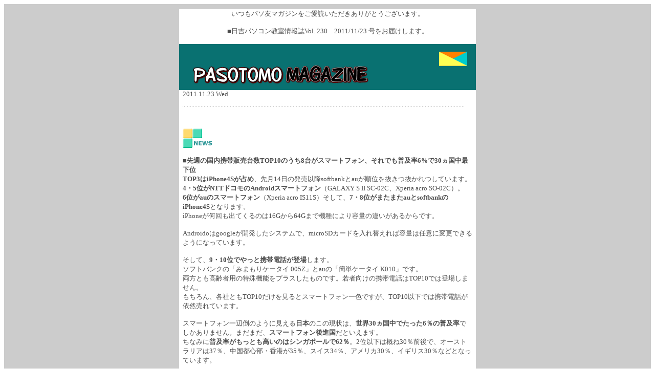

--- FILE ---
content_type: text/html
request_url: http://easy-pc.xsrv.jp/pasotomo/pasotomo1111b.html
body_size: 5271
content:
<!DOCTYPE HTML PUBLIC "-//W3C//DTD HTML 4.0 Transitional//EN">
<!-- saved from url=(0055)file:///C:/Users/midorikawa/Downloads/pasotomo1107.html --><HTML 
lang=ja><HEAD><TITLE>パソ友マガジン230号2011/11/23</TITLE>
<META content="text/html; charset=Shift_JIS" http-equiv=Content-Type>
<META content=text/css http-equiv=Content-Style-Type>
<META name=GENERATOR content="MSHTML 9.00.8112.16437"></HEAD>
<BODY>
<DIV>
<TABLE style="COLOR: #000000" cellSpacing=10 cellPadding=0 width="100%" 
bgColor=#cccccc>
  <TBODY>
  <TR>
    <TD vAlign=top align=center>
      <DIV align=center>
      <TABLE style="BACKGROUND-COLOR: #ffffff; COLOR: #000000" class=main 
      border=0 cellSpacing=0 cellPadding=0 width=580 bgColor=#ffffff>
        <TBODY>
        <TR>
          <TD class=permission align=center>
            <P><FONT size=2 face=Meiryo><FONT 
            color=#4c4c4c>いつもパソ友マガジンをご愛読いただきありがとうございます。</FONT></FONT></P>
            <P><FONT size=2 face=Meiryo><FONT color=#4c4c4c>■日吉パソコン教室情報誌Vol. 
            230　2011/11/23 号をお届けします。</FONT></FONT></P><FONT size=2 
            face=Meiryo><IMG border=0 
            src="pasotomo1111b.files/pasotomo_mainlogo.png" width=580 
            height=90></FONT></TD></TR>
        <TR>
          <TD align=center>
            <TABLE style="COLOR: #000000" cellSpacing=0 cellPadding=0 
              width=550><TBODY>
              <TR>
                <TD class=date>
                  <P align=left><FONT color=#4c4c4c size=2 
                  face=Meiryo>2011.11.23 Wed<BR><BR><IMG border=0 
                  src="pasotomo1111b.files/hr-big.gif" width=550 
                  height=27><BR><BR><IMG border=0 
                  src="pasotomo1111b.files/05b.gif" width=59 
                  height=38><BR><BR><B>■先週の国内携帯販売台数TOP10のうち8台がスマートフォン、それでも普及率6%で30ヵ国中最下位</B><BR><B>TOP3はiPhone4Sが占め</B>、先月14日の発売以降softbankとauが順位を抜きつ抜かれつしています。<BR><B>4・5位がNTTドコモのAndroidスマートフォン</B>（GALAXY 
                  S II SC-02C、Xperia acro 
                  SO-02C）。<BR><B>6位がauのスマートフォン</B>（Xperia acro 
                  IS11S）そして、<B>7・8位がまたまたauとsoftbankのiPhone4S</B>となります。<BR>iPhoneが何回も出てくるのは16Gから64Gまで機種により容量の違いがあるからです。<BR><BR>Androidoはgoogleが開発したシステムで、microSDカードを入れ替えれば容量は任意に変更できるようになっています。<BR><BR>そして、<B>9・10位でやっと携帯電話が登場</B>します。<BR>ソフトバンクの「みまもりケータイ 
                  005Z」とauの「簡単ケータイ 
                  K010」です。<BR>両方とも高齢者用の特殊機能をプラスしたものです。若者向けの携帯電話はTOP10では登場しません。<BR>もちろん、各社ともTOP10だけを見るとスマートフォン一色ですが、TOP10以下では携帯電話が依然売れています。<BR><BR>スマートフォン一辺倒のように見える<B>日本</B>のこの現状は、<B>世界30ヵ国中でたった6％の普及率</B>でしかありません。まだまだ、<B>スマートフォン後進国</B>だといえます。<BR>ちなみに<B>普及率がもっとも高いのはシンガポールで62％</B>。2位以下は概ね30％前後で、オーストラリアは37％、中国都心部・香港が35％、スイス34％、アメリカ30％、イギリス30％などとなっています。<BR><BR>日本の携帯電話は独自進化を遂げたガラパゴス携帯（ガラケー）などと比喩され、世界市場からは見放されていますが、国内のスマートフォン普及率を見てもガラケー依然強しといえます。通話とメールだけだったら、使いやすいガラケーが支持されるのはわかります。しかしながら、世界の潮流はiPhoneやAndroidoなどのスマートフォンに流れています。早晩スマートフォンの普及につれ、携帯電話が簡単ケータイ化したように簡単スマートフォンが登場するかもしれません。<BR><BR>最後に一言、スマートフォンを使ってみて分かったことは、電話やメールをしない人（携帯電話不携帯者）には携帯電話よりもスマートフォンの方が向いていることが分かりました。外出時も、ポケットに入るパソコン＋デジカメ＋Naviを持っているのと同じ楽しさを手に入れることができたことです。手に馴染んだ今となっては、もう手放せません。<BR><BR></FONT></P>
                  <HR>

                  <P align=left><FONT color=#4c4c4c size=2 
                  face=Meiryo><BR><B>■こんな素敵な道を歩いてみたくありませんか？</B><BR>オランダのストリートチョークペイントの会社が描いた3Dペイントの道です。<BR>ある一点からみると、立体的に見えるようにチョークで描くのだそうです。<BR>LEGO風の兵馬俑の絵が描かれています。銀座の歩行者天国あたりで見れたら最高ですね。<BR></FONT></P>
                  <DIV align=center>
                  <TABLE border=0>
                    <TBODY>
                    <TR>
                      <TD align=center><A 
                        href="http://news.ameba.jp/20111110-155/" 
                        target=_blank>http://news.ameba.jp/20111110-155/</A></TD></TR></TBODY></TABLE></DIV>
                  <DIV align=center><BR></DIV>
                  <P align=left><FONT size=2 face=Meiryo><IMG border=0 
                  src="pasotomo1111b.files/hr-big.gif" width=550 
                  height=27><BR></FONT><IMG border=0 
                  src="pasotomo1111b.files/05a.gif" width=65 
                  height=38><BR><BR></P></TD></TR>
              <TR vAlign=top align=left>
                <TD class=mainbar vAlign=top width=550 align=left>
                  <TABLE style="COLOR: #000000" cellSpacing=0 cellPadding=4 
                  bgColor=#000000>
                    <TBODY>
                    <TR>
                      <TD bgColor=#33ccff vAlign=middle>
                        <H5><FONT size=2 face=Meiryo><FONT 
                        color=#000066>1.「<FONT size=2 face=Meiryo><FONT 
                        color=#000066>第13回デジカメ作品コンテスト受賞作の発表です！」～やはり、あの作品が入った！</FONT></FONT></FONT></FONT></H5></TD></TR></TBODY></TABLE>
                  <P><FONT color=#4c4c4c size=2 face=Meiryo><FONT 
                  size=3><BR><FONT color=#4c4c4c size=2 face=Meiryo><FONT 
                  size=3><FONT color=#4c4c4c size=2 face=Meiryo><FONT 
                  size=3><FONT color=#4c4c4c size=2 face=Meiryo><FONT 
                  size=3><FONT color=#4c4c4c size=2 face=Meiryo><FONT 
                  size=3><FONT color=#4c4c4c size=2 face=Meiryo><FONT 
                  size=3>まもなく12月になろうとしていますが、慶応のイチョウはまだ青々としています。もう晩秋だというのに。9月の末に実施したデジカメピクニックも25.7と夏日でした。なんか季節感が失われますね。<BR>さて、秋を撮った今回のデジカメ作品コンテストは写真部門33作品、カード部門27作品によって競われました。いずれも力作ぞろいで、投票も分散され気味でした。結果は、写真部門の優秀賞が大きくリードした他は、佳作とおしかったで賞の差も僅差で、全体のレベルが高かったことがうかがえます。<BR>今回賞に漏れ、一票の差に泣いた<FONT 
                  color=#4c4c4c size=2 face=Meiryo><FONT size=3><FONT 
                  color=#4c4c4c size=2 face=Meiryo><FONT size=3><FONT 
                  color=#4c4c4c size=2 face=Meiryo><FONT size=3><FONT 
                  color=#4c4c4c size=2 face=Meiryo><FONT size=3><FONT 
                  color=#4c4c4c size=2 face=Meiryo><FONT size=3><FONT 
                  color=#4c4c4c size=2 face=Meiryo><FONT 
                  size=3>方々も</FONT></FONT></FONT></FONT></FONT></FONT></FONT></FONT></FONT></FONT></FONT></FONT>何名かいらしたことを報告しておきます。次回はぜひ雪辱をはらされるようお祈りします。<BR><BR></FONT></FONT></FONT></FONT></FONT></FONT></FONT></FONT></FONT></FONT></FONT></FONT></P>
                  <DIV align=center>
                  <TABLE border=0>
                    <TBODY>
                    <TR>
                      <TD align=center><B>&nbsp;<IMG border=0 
                        src="pasotomo1111b.files/degicon_logo.gif" width=318 
                        height=66></B></TD></TR></TBODY></TABLE></DIV>
                  <P><FONT color=#4c4c4c size=2 face=Meiryo><FONT size=3><FONT 
                  color=#4c4c4c size=2 face=Meiryo><FONT size=3><FONT 
                  color=#4c4c4c size=2 face=Meiryo><FONT size=3><FONT 
                  color=#4c4c4c size=2 face=Meiryo><FONT size=3><FONT 
                  color=#4c4c4c size=2 face=Meiryo><FONT size=3><FONT 
                  color=#4c4c4c size=2 face=Meiryo><FONT 
                  size=3><BR></FONT></FONT></FONT></FONT></FONT></FONT></FONT></FONT></FONT></FONT></FONT></FONT></P>
                  <DIV align=center>
                  <TABLE border=0>
                    <TBODY>
                    <TR>
                      <TD align=center><FONT 
size=+2><B>｜写真部門｜</B></FONT></TD></TR>
                    <TR>
                      <TD align=center><B><BR><BR></B></TD></TR>
                    <TR>
                      <TD align=center><B><FONT size=+2>｜</FONT><FONT 
                        color=#ff0000 size=+2>優秀賞</FONT><FONT 
                        size=+2>｜</FONT></B><BR><BR></TD></TR>
                    <TR>
                      <TD align=center><IMG border=0 
                        src="pasotomo1111b.files/smino_p_2011-09.jpg" width=560 
                        height=420></TD></TR>
                    <TR>
                      <TD align=center>&nbsp;<B>VIP　三浦徳子氏</B></TD></TR>
                    <TR>
                      <TD align=center><B><BR><BR><BR></B></TD></TR>
                    <TR>
                      <TD align=center><B><FONT size=+2>｜</FONT><FONT 
                        color=#0000cc size=+2>佳作</FONT><FONT 
                        size=+2>｜</FONT></B><BR><BR></TD></TR>
                    <TR>
                      <TD bgColor=#cccccc align=center><IMG border=0 
                        src="pasotomo1111b.files/smano_p_2011-09.jpg" width=374 
                        height=560></TD></TR>
                    <TR>
                      <TD bgColor=#ffffff 
                      align=center>&nbsp;<B>VIP　松田訓子氏</B></TD></TR>
                    <TR>
                      <TD align=center><B><BR><BR><IMG border=0 
                        src="pasotomo1111b.files/skudto_p_2011-09.jpg" width=560 
                        height=420><BR></B></TD></TR>
                    <TR>
                      <TD align=center>&nbsp;<B>VIP　久保寺豊子氏</B></TD></TR>
                    <TR>
                      <TD align=center>&nbsp;<BR><BR></TD></TR>
                    <TR>
                      <TD align=center><B><FONT size=+2>&nbsp;｜</FONT><FONT 
                        color=#009900 size=+2>おしかったで賞</FONT><FONT 
                        size=+2>｜</FONT></B><BR><BR></TD></TR>
                    <TR>
                      <TD bgColor=#cccccc align=center>&nbsp;<IMG border=0 
                        src="pasotomo1111b.files/suehi_p_2011-09.jpg" width=300 
                        height=400></TD></TR>
                    <TR>
                      <TD bgColor=#ffffff 
                        align=center>&nbsp;<B>VIP　植木啓子氏</B><BR><BR></TD></TR>
                    <TR>
                      <TD bgColor=#cccccc align=center><IMG border=0 
                        src="pasotomo1111b.files/ssayo_p_2011-09.jpg" width=400 
                        height=300>&nbsp;</TD></TR>
                    <TR>
                      <TD bgColor=#ffffff 
                        align=center>&nbsp;<B>VIP　斉藤好枝氏</B><BR><BR></TD></TR>
                    <TR>
                      <TD bgColor=#cccccc align=center><IMG border=0 
                        src="pasotomo1111b.files/ssuma_p_2011-09.jpg" width=400 
                        height=300>&nbsp;</TD></TR>
                    <TR>
                      <TD bgColor=#ffffff 
                        align=center>&nbsp;<B>アドバンスト活用　鈴木真理子氏</B><BR><BR></TD></TR>
                    <TR>
                      <TD bgColor=#cccccc align=center><IMG border=0 
                        src="pasotomo1111b.files/syoyu_p_2011-09.jpg" width=400 
                        height=300>&nbsp;</TD></TR>
                    <TR>
                      <TD bgColor=#ffffff 
                        align=center>&nbsp;<B>アドバンスト　吉田由美子氏</B></TD></TR>
                    <TR>
                      <TD align=center><BR><BR>
                        <HR>
                        <BR><BR></TD></TR>
                    <TR>
                      <TD align=center><B><FONT 
                    size=+2>｜カード部門｜</FONT></B></TD></TR>
                    <TR>
                      <TD align=center><BR><BR></TD></TR>
                    <TR>
                      <TD align=center><B><FONT size=+2>｜</FONT><FONT 
                        color=#ff0000 size=+2>優秀賞</FONT><FONT 
                        size=+2>｜<BR><BR></FONT></B></TD></TR>
                    <TR>
                      <TD bgColor=#cccccc align=center><IMG border=0 
                        src="pasotomo1111b.files/sutyo_c_2011-09.jpg" width=378 
                        height=560></TD></TR>
                    <TR>
                      <TD bgColor=#ffffff 
                      align=center>&nbsp;<B>VIP　内田洋子氏</B></TD></TR>
                    <TR>
                      <TD align=center><BR><BR><BR></TD></TR>
                    <TR>
                      <TD align=center><B><FONT size=+2>｜</FONT><FONT 
                        color=#0000cc size=+2>佳作</FONT><FONT 
                        size=+2>｜</FONT></B><BR><BR></TD></TR>
                    <TR>
                      <TD bgColor=#cccccc align=center><IMG border=0 
                        src="pasotomo1111b.files/suehi_c_2011-09.jpg" width=376 
                        height=553></TD></TR>
                    <TR>
                      <TD bgColor=#ffffff 
                      align=center>&nbsp;<B>VIP　植木啓子氏</B></TD></TR>
                    <TR>
                      <TD align=center><B><BR><BR></B></TD></TR>
                    <TR>
                      <TD bgColor=#cccccc align=center>&nbsp;<IMG border=0 
                        src="pasotomo1111b.files/stofu_c_2011-09.jpg" width=378 
                        height=560></TD></TR>
                    <TR>
                      <TD bgColor=#ffffff 
                    align=center>&nbsp;<B>VIP　富所文氏</B></TD></TR>
                    <TR>
                      <TD align=center><BR><BR>&nbsp;</TD></TR>
                    <TR>
                      <TD align=center>&nbsp;<B><FONT size=+2>｜</FONT><FONT 
                        color=#009900 size=+2>おしかったで賞</FONT><FONT 
                        size=+2>｜<BR></FONT></B><BR></TD></TR>
                    <TR>
                      <TD bgColor=#cccccc align=center><IMG border=0 
                        src="pasotomo1111b.files/ssush_c_2011-09.jpg" width=400 
                        height=286>&nbsp;</TD></TR>
                    <TR>
                      <TD bgColor=#ffffff 
                        align=center><B>&nbsp;VIP　鈴木淑子氏</B><BR><BR></TD></TR>
                    <TR>
                      <TD bgColor=#cccccc align=center><IMG border=0 
                        src="pasotomo1111b.files/skudto_c_2011-09.jpg" width=400 
                        height=270>&nbsp;</TD></TR>
                    <TR>
                      <TD bgColor=#ffffff 
                        align=center><B>&nbsp;VIP　久保寺豊子氏</B><BR><BR></TD></TR>
                    <TR>
                      <TD bgColor=#cccccc align=center><IMG border=0 
                        src="pasotomo1111b.files/skoha_c_2011-09.jpg" width=400 
                        height=270>&nbsp;</TD></TR>
                    <TR>
                      <TD bgColor=#ffffff 
                      align=center><B>&nbsp;VIP　小山遥美氏</B></TD></TR></TBODY></TABLE></DIV>
                  <DIV align=center></DIV>
                  <P align=left><FONT size=2 face=Meiryo><BR><FONT color=#666666 
                  size=+0><SPAN 
                  style="WIDOWS: 2; TEXT-TRANSFORM: none; TEXT-INDENT: 0px; LETTER-SPACING: normal; BORDER-COLLAPSE: separate; FONT: small arial, sans-serif; WHITE-SPACE: normal; ORPHANS: 2; COLOR: rgb(0,0,0); WORD-SPACING: 0px; -webkit-border-horizontal-spacing: 0px; -webkit-border-vertical-spacing: 0px; -webkit-text-decorations-in-effect: none; -webkit-text-size-adjust: auto; -webkit-text-stroke-width: 0px" 
                  class=Apple-style-span><SPAN 
                  style="LINE-HEIGHT: 20px"></SPAN></SPAN></FONT></FONT></P>
                  <P><FONT size=2 face=Meiryo><IMG border=0 
                  src="pasotomo1111b.files/hr-big.gif" width=550 
                  height=27></FONT></P></TD></TR>
              <TR vAlign=top align=left>
                <TD class=mainbar vAlign=top align=left><IMG border=0 
                  alt="編集後記 " src="pasotomo1111b.files/button1.gif" width=132 
                  height=31></TD></TR>
              <TR vAlign=top align=left>
                <TD class=mainbar vAlign=top align=left><BR><FONT 
                  color=#333333>今まで、歴代のデジカメ作品コンテストの受賞作品集をPhotobackで2冊作りました。<BR>受賞作品は投票者の得票数で決まります。<BR>一票差で賞を逃す人もいます。とくに、自分に投票しないがために・・・ということもあります。<BR>また、出展した作品が違う作品であれば入賞した人もいるかもしれません。<BR>そして、無欲の勝利というパターンもあります。<BR><BR>コンテストにはドラマがあります。ちょうどマラソンのデッドヒートのうように、抜きつぬかれつ<BR><BR>「あの作品がぁぁぁ～　置いて行かれるぅぅぅ～」「おっ、後方から猛スパートで走り抜けていく人が・・・」スリルと緊迫感のあるドラマを感じられるのです。<BR>もちろん、票の読み違えがないよう、集計は何度も繰り返し行います。本当は、全員の見守る前で開票するのが理想なんですが、そのうちWeb中継で開票速報を流せたらいいなって思っています。<BR><BR>皆様のご協力に感謝いたします。<BR>そろそろ3冊目のPhotobackを作ろうと思いました。<BR><BR>今回も最後まで読んでいただいてありがとうございました。<BR>次回の「パソ友マガジン」も宜しくお願いします！<BR></FONT><BR></TD></TR>
              <TR vAlign=top align=left>
                <TD class=mainbar vAlign=top align=left><IMG border=0 
                  src="pasotomo1111b.files/hr-big.gif" width=550 
              height=27></TD></TR></TBODY></TABLE></TD></TR>
        <TR>
          <TD class=footer bgColor=#999999 align=center>
            <P><FONT size=2 face=Meiryo><FONT 
            color=#4c4c4c>日吉パソコン教室発信メルマガ『パソ友マガジン』 <BR>発　 行　　 
            日吉パソコン教室<BR>編集長：緑川　道夫(Mr.Midochan)<BR>編　 
            集：緑川　延子（Madam.Shimachang）<BR>URL 　 　<A 
            href="http://hiyoshipc.easy-pc.jp/" 
            target=_blank>http://hiyoshipc.easy-pc.jp/</A> <BR>Eメール　<A 
            href="mailto:hiyoshipc@easy-pc.jp">hiyoshipc@easy-pc.jp</A><BR>ブログ　　<A 
            href="http://blog.goo.ne.jp/hiyoc/" 
            target=_blank>http://blog.goo.ne.jp/hiyoc/</A></FONT></FONT></P></TD></TR></TBODY></TABLE></DIV></TD></TR></TBODY></TABLE></DIV></BODY></HTML>
